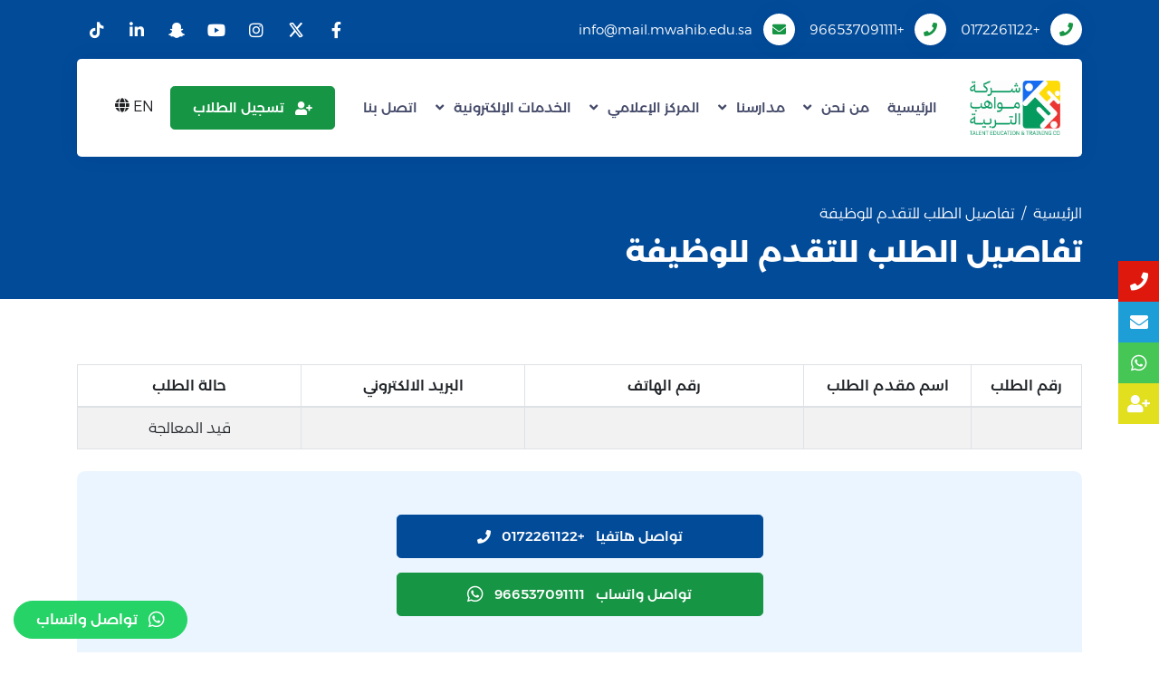

--- FILE ---
content_type: text/html; charset=UTF-8
request_url: https://mwahib.edu.sa/%D8%AA%D9%81%D8%A7%D8%B5%D9%8A%D9%84-%D8%A7%D9%84%D8%B7%D9%84%D8%A8-%D9%84%D9%84%D8%AA%D9%82%D8%AF%D9%85-%D9%84%D9%84%D9%88%D8%B8%D9%8A%D9%81%D8%A9/
body_size: 18050
content:
<!doctype html><html lang="ar" dir="rtl"><head><meta charset="utf-8"><meta name="viewport" content="width=device-width, initial-scale=1, shrink-to-fit=no"><link rel="shortcut icon" href="https://mwahib.edu.sa/wp-content/uploads/2022/08/Logo.png" /><meta name="description" content="شركة مواهب التربية للتعليم والتدريب هي مؤسسة تربوية تقدم خدمات تعليمية متنوعة ما بين التعليم الأهلي السعودي والنظام الأمريكي والنظام البريطاني والمسار المصري ورعاية الموهوبين"><meta name="keywords" content="الرسوم الدراسية
تسجيل طلاب الصف الأول
الصف الأول
الصف الأول الابتدائي
المدارس الأهلية
المركز الأول
#المركز_الأول
موهبه
كلاسيرا
#كلاسيرا
مسابقة
مسابقات
#تعليم
#شركة
مدارس أبها الأهلية
#مدارس_أبها
#مدارس_أبها_الأهلية
#مدارس_ابها_الأهليه
مدارس طلائع المستقبل العالمية
مدارس ابها الاهلية
طلائع المستقبل العالمية
مدارس طلائع المستقبل
#مدارس_طلائع_المستقبل
#العالمية
شركة مواهب التربية
دورات لطلاب الثانوي
مدارس طلائع المستقبل
مدارس اهليه ابها
نظام ig
مدارس مواهب الوطن الاهليه
مدرسة مواهب الوطن خميس مشيط
مدارس ابها العالمية
نظام السات
ما الفرق بين igcse و gcse
الفرق بين الدبلومة الأمريكية والثانوية العامة
المدارس الاهلية في خميس مشيط
مدارس خميس مشيط الأهلية
مدارس طلائع المستقبل العالمية
مدارس خميس مشيط الاهلية بنات
مدارس خميس مشيط الاهلية للبنات
مدارس عالمية في ابها
مواد الدبلومة الامريكية
التسجيل في المسار المصري
التعليم الإلكتروني
كلاسيرا موهبة
موهبة كلاسيرا
امجاد الجبر
وَبَشِّرِ الصَّابِرِينَ الذين إذا أصابتهم مصيبة قالوا إنا لِلَّهِ وَإِنَّا إليه راجعون
الذين اذا اصابتهم مصيبة
كلاسيرا موهبه
اعلان توظيف
المسار الوطني
مدرسة طلائع المستقبل
كلاسيرا
أمجاد الجبر
الانضباط
اليوم العالمي للسكري
كل عام وانتم بخير عيد الاضحى
نادي اطفال خميس مشيط
نظام ال ig
ما هو نظام ال ig
igcse ما هو 
موهبه كلاسيرا
تهنئة تكليف مدير
المنهج البريطاني igcse
مدارس اهليه خميس مشيط
ما هو نظام ig
طلائع المستقبل
مدارس مواهب الوطن الاهليه الصور
مدرسة المستقبل العالمية
نادي أطفال
نادي المواهب الصحي
نادي صيفي للاطفال في ابها
تعليم عسير 
مدارس أهلية
أبها
ابها
خميس مشيط
مدارس
مدارس خميس مشيط
sat
ig
igcse
النظام الأمريكي sat
الدبلومة الأمريكية
رباعية القيم
المنسك
تسجيل طلاب الصف الأول
شهادة تدريب
طلائع المستقبل
ابها الأهلية
أولمبياد
الأولمبياد الوطني"><title>تفاصيل الطلب للتقدم للوظيفة &#8211; شركة مواهب التربية للتعليم والتدريب</title><meta name='robots' content='max-image-preview:large' /><link rel="alternate" hreflang="ar" href="https://mwahib.edu.sa/%d8%aa%d9%81%d8%a7%d8%b5%d9%8a%d9%84-%d8%a7%d9%84%d8%b7%d9%84%d8%a8-%d9%84%d9%84%d8%aa%d9%82%d8%af%d9%85-%d9%84%d9%84%d9%88%d8%b8%d9%8a%d9%81%d8%a9/" /><link rel="alternate" hreflang="en" href="https://mwahib.edu.sa/en/application-details-to-apply-for-the-job/" /><link rel="alternate" hreflang="x-default" href="https://mwahib.edu.sa/%d8%aa%d9%81%d8%a7%d8%b5%d9%8a%d9%84-%d8%a7%d9%84%d8%b7%d9%84%d8%a8-%d9%84%d9%84%d8%aa%d9%82%d8%af%d9%85-%d9%84%d9%84%d9%88%d8%b8%d9%8a%d9%81%d8%a9/" />  <script defer src="[data-uri]"></script> <link rel="alternate" title="oEmbed (JSON)" type="application/json+oembed" href="https://mwahib.edu.sa/wp-json/oembed/1.0/embed?url=https%3A%2F%2Fmwahib.edu.sa%2F%25d8%25aa%25d9%2581%25d8%25a7%25d8%25b5%25d9%258a%25d9%2584-%25d8%25a7%25d9%2584%25d8%25b7%25d9%2584%25d8%25a8-%25d9%2584%25d9%2584%25d8%25aa%25d9%2582%25d8%25af%25d9%2585-%25d9%2584%25d9%2584%25d9%2588%25d8%25b8%25d9%258a%25d9%2581%25d8%25a9%2F" /><link rel="alternate" title="oEmbed (XML)" type="text/xml+oembed" href="https://mwahib.edu.sa/wp-json/oembed/1.0/embed?url=https%3A%2F%2Fmwahib.edu.sa%2F%25d8%25aa%25d9%2581%25d8%25a7%25d8%25b5%25d9%258a%25d9%2584-%25d8%25a7%25d9%2584%25d8%25b7%25d9%2584%25d8%25a8-%25d9%2584%25d9%2584%25d8%25aa%25d9%2582%25d8%25af%25d9%2585-%25d9%2584%25d9%2584%25d9%2588%25d8%25b8%25d9%258a%25d9%2581%25d8%25a9%2F&#038;format=xml" /><style id='wp-img-auto-sizes-contain-inline-css' type='text/css'>img:is([sizes=auto i],[sizes^="auto," i]){contain-intrinsic-size:3000px 1500px}
/*# sourceURL=wp-img-auto-sizes-contain-inline-css */</style><link rel='stylesheet' id='wprhe_style-css' href='https://mwahib.edu.sa/wprhe_qrcode_style.css?ver=6.9' type='text/css' media='all' /><link rel='stylesheet' id='dashicons-css' href='https://mwahib.edu.sa/wp-includes/css/dashicons.min.css?ver=6.9' type='text/css' media='all' /><link rel='stylesheet' id='menu-icons-extra-css' href='https://mwahib.edu.sa/wp-content/plugins/menu-icons/css/extra.min.css?ver=0.13.20' type='text/css' media='all' /><style id='wp-emoji-styles-inline-css' type='text/css'>img.wp-smiley, img.emoji {
		display: inline !important;
		border: none !important;
		box-shadow: none !important;
		height: 1em !important;
		width: 1em !important;
		margin: 0 0.07em !important;
		vertical-align: -0.1em !important;
		background: none !important;
		padding: 0 !important;
	}
/*# sourceURL=wp-emoji-styles-inline-css */</style><link rel='stylesheet' id='wp-block-library-rtl-css' href='https://mwahib.edu.sa/wp-includes/css/dist/block-library/style-rtl.min.css?ver=6.9' type='text/css' media='all' /><style id='classic-theme-styles-inline-css' type='text/css'>/*! This file is auto-generated */
.wp-block-button__link{color:#fff;background-color:#32373c;border-radius:9999px;box-shadow:none;text-decoration:none;padding:calc(.667em + 2px) calc(1.333em + 2px);font-size:1.125em}.wp-block-file__button{background:#32373c;color:#fff;text-decoration:none}
/*# sourceURL=/wp-includes/css/classic-themes.min.css */</style><style id='safe-svg-svg-icon-style-inline-css' type='text/css'>.safe-svg-cover{text-align:center}.safe-svg-cover .safe-svg-inside{display:inline-block;max-width:100%}.safe-svg-cover svg{fill:currentColor;height:100%;max-height:100%;max-width:100%;width:100%}

/*# sourceURL=https://mwahib.edu.sa/wp-content/plugins/safe-svg/dist/safe-svg-block-frontend.css */</style><style id='global-styles-inline-css' type='text/css'>:root{--wp--preset--aspect-ratio--square: 1;--wp--preset--aspect-ratio--4-3: 4/3;--wp--preset--aspect-ratio--3-4: 3/4;--wp--preset--aspect-ratio--3-2: 3/2;--wp--preset--aspect-ratio--2-3: 2/3;--wp--preset--aspect-ratio--16-9: 16/9;--wp--preset--aspect-ratio--9-16: 9/16;--wp--preset--color--black: #000000;--wp--preset--color--cyan-bluish-gray: #abb8c3;--wp--preset--color--white: #ffffff;--wp--preset--color--pale-pink: #f78da7;--wp--preset--color--vivid-red: #cf2e2e;--wp--preset--color--luminous-vivid-orange: #ff6900;--wp--preset--color--luminous-vivid-amber: #fcb900;--wp--preset--color--light-green-cyan: #7bdcb5;--wp--preset--color--vivid-green-cyan: #00d084;--wp--preset--color--pale-cyan-blue: #8ed1fc;--wp--preset--color--vivid-cyan-blue: #0693e3;--wp--preset--color--vivid-purple: #9b51e0;--wp--preset--gradient--vivid-cyan-blue-to-vivid-purple: linear-gradient(135deg,rgb(6,147,227) 0%,rgb(155,81,224) 100%);--wp--preset--gradient--light-green-cyan-to-vivid-green-cyan: linear-gradient(135deg,rgb(122,220,180) 0%,rgb(0,208,130) 100%);--wp--preset--gradient--luminous-vivid-amber-to-luminous-vivid-orange: linear-gradient(135deg,rgb(252,185,0) 0%,rgb(255,105,0) 100%);--wp--preset--gradient--luminous-vivid-orange-to-vivid-red: linear-gradient(135deg,rgb(255,105,0) 0%,rgb(207,46,46) 100%);--wp--preset--gradient--very-light-gray-to-cyan-bluish-gray: linear-gradient(135deg,rgb(238,238,238) 0%,rgb(169,184,195) 100%);--wp--preset--gradient--cool-to-warm-spectrum: linear-gradient(135deg,rgb(74,234,220) 0%,rgb(151,120,209) 20%,rgb(207,42,186) 40%,rgb(238,44,130) 60%,rgb(251,105,98) 80%,rgb(254,248,76) 100%);--wp--preset--gradient--blush-light-purple: linear-gradient(135deg,rgb(255,206,236) 0%,rgb(152,150,240) 100%);--wp--preset--gradient--blush-bordeaux: linear-gradient(135deg,rgb(254,205,165) 0%,rgb(254,45,45) 50%,rgb(107,0,62) 100%);--wp--preset--gradient--luminous-dusk: linear-gradient(135deg,rgb(255,203,112) 0%,rgb(199,81,192) 50%,rgb(65,88,208) 100%);--wp--preset--gradient--pale-ocean: linear-gradient(135deg,rgb(255,245,203) 0%,rgb(182,227,212) 50%,rgb(51,167,181) 100%);--wp--preset--gradient--electric-grass: linear-gradient(135deg,rgb(202,248,128) 0%,rgb(113,206,126) 100%);--wp--preset--gradient--midnight: linear-gradient(135deg,rgb(2,3,129) 0%,rgb(40,116,252) 100%);--wp--preset--font-size--small: 13px;--wp--preset--font-size--medium: 20px;--wp--preset--font-size--large: 36px;--wp--preset--font-size--x-large: 42px;--wp--preset--spacing--20: 0.44rem;--wp--preset--spacing--30: 0.67rem;--wp--preset--spacing--40: 1rem;--wp--preset--spacing--50: 1.5rem;--wp--preset--spacing--60: 2.25rem;--wp--preset--spacing--70: 3.38rem;--wp--preset--spacing--80: 5.06rem;--wp--preset--shadow--natural: 6px 6px 9px rgba(0, 0, 0, 0.2);--wp--preset--shadow--deep: 12px 12px 50px rgba(0, 0, 0, 0.4);--wp--preset--shadow--sharp: 6px 6px 0px rgba(0, 0, 0, 0.2);--wp--preset--shadow--outlined: 6px 6px 0px -3px rgb(255, 255, 255), 6px 6px rgb(0, 0, 0);--wp--preset--shadow--crisp: 6px 6px 0px rgb(0, 0, 0);}:where(.is-layout-flex){gap: 0.5em;}:where(.is-layout-grid){gap: 0.5em;}body .is-layout-flex{display: flex;}.is-layout-flex{flex-wrap: wrap;align-items: center;}.is-layout-flex > :is(*, div){margin: 0;}body .is-layout-grid{display: grid;}.is-layout-grid > :is(*, div){margin: 0;}:where(.wp-block-columns.is-layout-flex){gap: 2em;}:where(.wp-block-columns.is-layout-grid){gap: 2em;}:where(.wp-block-post-template.is-layout-flex){gap: 1.25em;}:where(.wp-block-post-template.is-layout-grid){gap: 1.25em;}.has-black-color{color: var(--wp--preset--color--black) !important;}.has-cyan-bluish-gray-color{color: var(--wp--preset--color--cyan-bluish-gray) !important;}.has-white-color{color: var(--wp--preset--color--white) !important;}.has-pale-pink-color{color: var(--wp--preset--color--pale-pink) !important;}.has-vivid-red-color{color: var(--wp--preset--color--vivid-red) !important;}.has-luminous-vivid-orange-color{color: var(--wp--preset--color--luminous-vivid-orange) !important;}.has-luminous-vivid-amber-color{color: var(--wp--preset--color--luminous-vivid-amber) !important;}.has-light-green-cyan-color{color: var(--wp--preset--color--light-green-cyan) !important;}.has-vivid-green-cyan-color{color: var(--wp--preset--color--vivid-green-cyan) !important;}.has-pale-cyan-blue-color{color: var(--wp--preset--color--pale-cyan-blue) !important;}.has-vivid-cyan-blue-color{color: var(--wp--preset--color--vivid-cyan-blue) !important;}.has-vivid-purple-color{color: var(--wp--preset--color--vivid-purple) !important;}.has-black-background-color{background-color: var(--wp--preset--color--black) !important;}.has-cyan-bluish-gray-background-color{background-color: var(--wp--preset--color--cyan-bluish-gray) !important;}.has-white-background-color{background-color: var(--wp--preset--color--white) !important;}.has-pale-pink-background-color{background-color: var(--wp--preset--color--pale-pink) !important;}.has-vivid-red-background-color{background-color: var(--wp--preset--color--vivid-red) !important;}.has-luminous-vivid-orange-background-color{background-color: var(--wp--preset--color--luminous-vivid-orange) !important;}.has-luminous-vivid-amber-background-color{background-color: var(--wp--preset--color--luminous-vivid-amber) !important;}.has-light-green-cyan-background-color{background-color: var(--wp--preset--color--light-green-cyan) !important;}.has-vivid-green-cyan-background-color{background-color: var(--wp--preset--color--vivid-green-cyan) !important;}.has-pale-cyan-blue-background-color{background-color: var(--wp--preset--color--pale-cyan-blue) !important;}.has-vivid-cyan-blue-background-color{background-color: var(--wp--preset--color--vivid-cyan-blue) !important;}.has-vivid-purple-background-color{background-color: var(--wp--preset--color--vivid-purple) !important;}.has-black-border-color{border-color: var(--wp--preset--color--black) !important;}.has-cyan-bluish-gray-border-color{border-color: var(--wp--preset--color--cyan-bluish-gray) !important;}.has-white-border-color{border-color: var(--wp--preset--color--white) !important;}.has-pale-pink-border-color{border-color: var(--wp--preset--color--pale-pink) !important;}.has-vivid-red-border-color{border-color: var(--wp--preset--color--vivid-red) !important;}.has-luminous-vivid-orange-border-color{border-color: var(--wp--preset--color--luminous-vivid-orange) !important;}.has-luminous-vivid-amber-border-color{border-color: var(--wp--preset--color--luminous-vivid-amber) !important;}.has-light-green-cyan-border-color{border-color: var(--wp--preset--color--light-green-cyan) !important;}.has-vivid-green-cyan-border-color{border-color: var(--wp--preset--color--vivid-green-cyan) !important;}.has-pale-cyan-blue-border-color{border-color: var(--wp--preset--color--pale-cyan-blue) !important;}.has-vivid-cyan-blue-border-color{border-color: var(--wp--preset--color--vivid-cyan-blue) !important;}.has-vivid-purple-border-color{border-color: var(--wp--preset--color--vivid-purple) !important;}.has-vivid-cyan-blue-to-vivid-purple-gradient-background{background: var(--wp--preset--gradient--vivid-cyan-blue-to-vivid-purple) !important;}.has-light-green-cyan-to-vivid-green-cyan-gradient-background{background: var(--wp--preset--gradient--light-green-cyan-to-vivid-green-cyan) !important;}.has-luminous-vivid-amber-to-luminous-vivid-orange-gradient-background{background: var(--wp--preset--gradient--luminous-vivid-amber-to-luminous-vivid-orange) !important;}.has-luminous-vivid-orange-to-vivid-red-gradient-background{background: var(--wp--preset--gradient--luminous-vivid-orange-to-vivid-red) !important;}.has-very-light-gray-to-cyan-bluish-gray-gradient-background{background: var(--wp--preset--gradient--very-light-gray-to-cyan-bluish-gray) !important;}.has-cool-to-warm-spectrum-gradient-background{background: var(--wp--preset--gradient--cool-to-warm-spectrum) !important;}.has-blush-light-purple-gradient-background{background: var(--wp--preset--gradient--blush-light-purple) !important;}.has-blush-bordeaux-gradient-background{background: var(--wp--preset--gradient--blush-bordeaux) !important;}.has-luminous-dusk-gradient-background{background: var(--wp--preset--gradient--luminous-dusk) !important;}.has-pale-ocean-gradient-background{background: var(--wp--preset--gradient--pale-ocean) !important;}.has-electric-grass-gradient-background{background: var(--wp--preset--gradient--electric-grass) !important;}.has-midnight-gradient-background{background: var(--wp--preset--gradient--midnight) !important;}.has-small-font-size{font-size: var(--wp--preset--font-size--small) !important;}.has-medium-font-size{font-size: var(--wp--preset--font-size--medium) !important;}.has-large-font-size{font-size: var(--wp--preset--font-size--large) !important;}.has-x-large-font-size{font-size: var(--wp--preset--font-size--x-large) !important;}
:where(.wp-block-post-template.is-layout-flex){gap: 1.25em;}:where(.wp-block-post-template.is-layout-grid){gap: 1.25em;}
:where(.wp-block-term-template.is-layout-flex){gap: 1.25em;}:where(.wp-block-term-template.is-layout-grid){gap: 1.25em;}
:where(.wp-block-columns.is-layout-flex){gap: 2em;}:where(.wp-block-columns.is-layout-grid){gap: 2em;}
:root :where(.wp-block-pullquote){font-size: 1.5em;line-height: 1.6;}
/*# sourceURL=global-styles-inline-css */</style><link rel='stylesheet' id='contact-form-7-css' href='https://mwahib.edu.sa/wp-content/cache/autoptimize/css/autoptimize_single_64ac31699f5326cb3c76122498b76f66.css?ver=6.1.4' type='text/css' media='all' /><link rel='stylesheet' id='contact-form-7-rtl-css' href='https://mwahib.edu.sa/wp-content/cache/autoptimize/css/autoptimize_single_3ae045c00f92fc31d3585fe7f975412d.css?ver=6.1.4' type='text/css' media='all' /><link rel='stylesheet' id='wpml-legacy-horizontal-list-0-css' href='https://mwahib.edu.sa/wp-content/plugins/sitepress-multilingual-cms/templates/language-switchers/legacy-list-horizontal/style.min.css?ver=1' type='text/css' media='all' /><link rel='stylesheet' id='wpml-menu-item-0-css' href='https://mwahib.edu.sa/wp-content/plugins/sitepress-multilingual-cms/templates/language-switchers/menu-item/style.min.css?ver=1' type='text/css' media='all' /><link rel='stylesheet' id='Elnoor_styleedit-css' href='https://mwahib.edu.sa/wp-content/cache/autoptimize/css/autoptimize_single_5592944ad6bee62b3872813890ea6582.css?ver=1' type='text/css' media='all' /><link rel='stylesheet' id='dflip-style-css' href='https://mwahib.edu.sa/wp-content/plugins/3d-flipbook-dflip-lite/assets/css/dflip.min.css?ver=2.4.20' type='text/css' media='all' /><link rel='stylesheet' id='newsletter-css' href='https://mwahib.edu.sa/wp-content/cache/autoptimize/css/autoptimize_single_689d862214578091f93eb574dd07c438.css?ver=9.1.0' type='text/css' media='all' /> <script type="text/javascript" src="https://mwahib.edu.sa/wp-includes/js/jquery/jquery.min.js?ver=3.7.1" id="jquery-core-js"></script> <script defer type="text/javascript" src="https://mwahib.edu.sa/wp-includes/js/jquery/jquery-migrate.min.js?ver=3.4.1" id="jquery-migrate-js"></script> <script defer type="text/javascript" src="https://mwahib.edu.sa/wp-content/themes/elnooronline-mwahib/assets/js/three.min.js?ver=1" id="Elnoor_three-js"></script> <script defer type="text/javascript" src="https://mwahib.edu.sa/wp-content/themes/elnooronline-mwahib/assets/js/panolens.min.js?ver=1" id="Elnoor_panolens-js"></script> <link rel="https://api.w.org/" href="https://mwahib.edu.sa/wp-json/" /><link rel="alternate" title="JSON" type="application/json" href="https://mwahib.edu.sa/wp-json/wp/v2/pages/12238" /><link rel="EditURI" type="application/rsd+xml" title="RSD" href="https://mwahib.edu.sa/xmlrpc.php?rsd" /><meta name="generator" content="WordPress 6.9" /><link rel="canonical" href="https://mwahib.edu.sa/%d8%aa%d9%81%d8%a7%d8%b5%d9%8a%d9%84-%d8%a7%d9%84%d8%b7%d9%84%d8%a8-%d9%84%d9%84%d8%aa%d9%82%d8%af%d9%85-%d9%84%d9%84%d9%88%d8%b8%d9%8a%d9%81%d8%a9/" /><link rel='shortlink' href='https://mwahib.edu.sa/?p=12238' /><meta name="generator" content="WPML ver:4.8.6 stt:5,1;" />  <script defer src="[data-uri]"></script> <noscript> <img src="https://www.facebook.com/tr?id=239555914174427&ev=PageView&noscript=1"
height="1" width="1" style="display:none" /> </noscript>  <script defer src="[data-uri]"></script> 
 <script defer src="[data-uri]"></script> 
 <script defer src="[data-uri]"></script> <meta name="generator" content="Elementor 3.34.1; features: additional_custom_breakpoints; settings: css_print_method-external, google_font-enabled, font_display-auto"><style>.e-con.e-parent:nth-of-type(n+4):not(.e-lazyloaded):not(.e-no-lazyload),
				.e-con.e-parent:nth-of-type(n+4):not(.e-lazyloaded):not(.e-no-lazyload) * {
					background-image: none !important;
				}
				@media screen and (max-height: 1024px) {
					.e-con.e-parent:nth-of-type(n+3):not(.e-lazyloaded):not(.e-no-lazyload),
					.e-con.e-parent:nth-of-type(n+3):not(.e-lazyloaded):not(.e-no-lazyload) * {
						background-image: none !important;
					}
				}
				@media screen and (max-height: 640px) {
					.e-con.e-parent:nth-of-type(n+2):not(.e-lazyloaded):not(.e-no-lazyload),
					.e-con.e-parent:nth-of-type(n+2):not(.e-lazyloaded):not(.e-no-lazyload) * {
						background-image: none !important;
					}
				}</style><style type="text/css" id="wp-custom-css">.headerbg .navbar .navbar-nav .nav-item .nav-link{
	font-size:15px;
}

.wpml-ls-link:before{
	content: "\f0ac";
	font-family: "fa5_f";
    font-weight: 900;
}

.sharesocial li  svg{
    width: 40px;
    height: 40px;
    line-height: 40px;
    text-align: center;
    border-radius: 50%;
    margin: 0;
	padding:10px;
}

.sharesocial li  svg path{
	fill:white !important;
}
.sharesocial li  svg path{
}
.sharesocial.bg-colored [class^="tw"], .sharesocial [class^="tw"]:hover, .colorsocial.tw {

    color: #fff;
    background-color: #1da1f2;
    border-color: #1da1f2;
}
.color-primary li svg path{
	fill:#169544 !important ;
}
.sharesocial.bg-colored [class^="sn"], .sharesocial [class^="sn"]:hover, .colorsocial.sn{
	color:white !important;
}
img.img-lg-h60.img-h50{
	width:100%;
}</style></head><body data-rsssl=1><div class="loaderlodging position-fixed w-100 bg-primary d-flex align-items-center justify-content-center overflow-hidden"><div><div class="lds-grid"><div></div><div></div><div></div><div></div><div></div><div></div><div></div><div></div><div></div></div></div></div><header><div class="headerbox position-relative"><div class="headertop d-none d-lg-block py-24"><div class="container"><div class="d-flex align-items-center justify-content-between"><div class="d-flex align-items-center"> <a class="d-flex align-items-center font-15 mr-3" href="tel:+0172261122"><div class="img-h35 boxshadow rounded-circle text-center text-primary mr-24 bg-white" style="line-height:35px"> <i class="fa fa-phone"></i></div> +0172261122 </a> <a class="d-flex align-items-center font-15 mr-3" href="tel:+966537091111"><div class="img-h35 boxshadow rounded-circle text-center text-primary mr-24 bg-white" style="line-height:35px"> <i class="fa fa-phone"></i></div> +966537091111 </a> <a class="d-flex align-items-center font-15" href="mailto:info@mail.mwahib.edu.sa"><div class="img-h35 boxshadow rounded-circle text-center text-primary mr-24 bg-white" style="line-height:35px"> <i class="fa fa-envelope"></i></div> info@mail.mwahib.edu.sa </a></div><ul class="sharesocial color-dark2"><li><a href="https://www.facebook.com/mwahibeduc/" class="fb fab fa-facebook-f"></a></li><li><a href="https://twitter.com/mwahibeduc" ><svg class="tw " xmlns="http://www.w3.org/2000/svg" viewBox="0 0 512 512"><path d="M389.2 48h70.6L305.6 224.2 487 464H345L233.7 318.6 106.5 464H35.8L200.7 275.5 26.8 48H172.4L272.9 180.9 389.2 48zM364.4 421.8h39.1L151.1 88h-42L364.4 421.8z"/></svg></a></li><li><a href="https://www.instagram.com/mwahibeduc" class="in fab fa-instagram"></a></li><li><a href="https://www.youtube.com/@mwahibeduc" class="yt fab fa-youtube"></a></li><li><a href="https://www.snapchat.com/add/mwahibeduc" class="sn fab fa-snapchat-ghost"></a></li><li><a href="https://www.linkedin.com/company/mwahibeduc/" class="li fab fa-linkedin-in"></a></li><li><a href="https://www.tiktok.com/@mwahibeduc" class="tik fab fab fa-tiktok"></a></li></ul></div></div></div><div class="headerbg pt-4 pt-lg-0"><div class="container"><div class="headerbg__content bg-white p-4 boxshadow rounded"><nav class="navbar styledropdown navbar-expand-xl p-0"> <a class="navbar-brand p-0" href="https://mwahib.edu.sa"> <img class="img-lg-h60 img-h50" src="https://mwahib.edu.sa/wp-content/uploads/2022/10/Logo_11zon-scaled.jpg" alt=""> </a> <button class="navbar-toggler collapsed" type="button" data-toggle="collapse" data-target="#listmobile" aria-controls="listmobile" aria-expanded="false" aria-label="Toggle navigation"> <i class="fa fa-bars"></i> </button><div class="collapse navbar-collapse" id="listmobile"><div class="d-block d-xl-none"> <button class="navbar-toggler collapsed" type="button" data-toggle="collapse" data-target="#listmobile" aria-controls="listmobile" aria-expanded="false" aria-label="Toggle navigation"> <i class="fa fa-times font-34"></i> </button></div><ul class="navbar-nav styledropdown fulldrowdown"><li class="nav-item"> <a class="nav-link" href="https://mwahib.edu.sa/">الرئيسية</a></li><li class="nav-item dropdown"> <a class="nav-link dropdown-toggle" id="navbarDropdown" data-toggle="dropdown" href="">من نحن</a><div class="dropdown-menu rounded p-0" aria-labelledby="navbarDropdown"><div class="row no-gutters"><div class="col-md-4 bg-secondary rounded-left  p-3 p-md-4"><ul class="dropdown-list list-unstyled p-0"><li> <a href="https://mwahib.edu.sa/%d9%85%d9%86-%d9%86%d8%ad%d9%86/">من نحن</a></li><li> <a href="https://mwahib.edu.sa/%d8%a7%d9%84%d9%87%d9%8a%d9%83%d9%84-%d8%a7%d9%84%d8%a5%d8%af%d8%a7%d8%b1%d9%8a/">الهيكل الإداري</a></li><li> <a href="https://mwahib.edu.sa/%d8%a3%d8%b9%d8%b6%d8%a7%d8%a1-%d9%85%d8%ac%d9%84%d8%b3-%d8%a7%d9%84%d8%a5%d8%af%d8%a7%d8%b1%d8%a9/">المجلس التنفيذي</a></li><li> <a href="https://mwahib.edu.sa/%d9%83%d9%84%d9%85%d8%a9-%d8%b1%d8%a6%d9%8a%d8%b3-%d8%a7%d9%84%d9%85%d8%ac%d9%84%d8%b3-%d8%a7%d9%84%d8%aa%d9%86%d9%81%d9%8a%d8%b0%d9%8a/">كلمة رئيس المجلس التنفيذي</a></li><li> <a href="https://mwahib.edu.sa/%d9%83%d9%84%d9%85%d8%a9-%d9%85%d8%af%d9%8a%d8%b1-%d8%b9%d8%a7%d9%85-%d8%a7%d9%84%d8%b4%d8%b1%d9%83%d8%a9/">كلمة مدير عام الشركة</a></li></ul></div><div class="col-md-8  p-3 p-md-4"><div class="row no-gutters align-items-center"><div class="col-lg-7 text-center text-white"><div class="pr-4"><p class="font-18 mb-4"><p><strong>‘‘ </strong>تستمد مدارس شركة مواهب التربية للتعليم والتدريب فلسفتها التربوية والتعليمية من الأسس التي قامت عليها سياسة التعليم في المملكة العربية السعودية وتنطلق في بناء برامجها من رؤيتها نحو الريادة في التعليم وذلك بالتركيز على المتعلم وتلبية احتياجاته بوصفه محور العملية التعليمية من خلال بيئة تعليمية جاذبة ومحفزة على التعلم وأنشطة وبرامج متنوعة وفاعلة مستخدمين في ذلك أحدث التقنيات والوسائل التكنولوجية. <em><strong>&#8220;</strong></em></p><p>مدير عام الشركة</p><p>محمد بن علي الزهراني</p></p></div></div><div class="col-lg-5"> <img class="w-100 objectfit-cover d-block mx-auto img-h300" src="https://mwahib.edu.sa/wp-content/uploads/2023/05/002.jpg" alt=""></div></div></div></div></div></li><li class="nav-item dropdown"> <a class="nav-link dropdown-toggle" id="navbarDropdown" data-toggle="dropdown" href="">مدارسنا</a><div class="dropdown-menu rounded p-0" aria-labelledby="navbarDropdown"><div class="row no-gutters"><div class="col-md-6 bg-secondary rounded-left  p-3 p-md-4"><p class="font-18 font-lg-20 font-w500 mb-3 text-white"> التعليم الأهلي</p><ul class="dropdown-list list-unstyled p-0"><li> <a href="https://mwahib.edu.sa/school/%d9%85%d8%af%d8%a7%d8%b1%d8%b3-%d8%a3%d8%a8%d9%87%d8%a7-%d8%a7%d9%84%d8%a3%d9%87%d9%84%d9%8a%d8%a9/">مدارس أبها الأهلية - بنين</a></li><li> <a href="https://mwahib.edu.sa/school/%d9%85%d8%af%d8%a7%d8%b1%d8%b3-%d8%a3%d8%a8%d9%87%d8%a7-%d8%a7%d9%84%d8%a3%d9%87%d9%84%d9%8a%d8%a9/">مدارس أبها الأهلية - بنات</a></li></ul></div><div class="col-md-6  p-3 p-md-4"><p class="font-18 font-lg-20 font-w500 mb-3 text-white"> التعليم الأجنبي</p><ul class="dropdown-list list-unstyled p-0"><li> <a href="https://mwahib.edu.sa/school/fvis-abha/">مدارس طلائع المستقبل العالمية - أبها - أمريكي</a></li><li> <a href="https://mwahib.edu.sa/school/fvis-khamis/">مدارس طلائع المستقبل العالمية - خميس مشيط - بريطاني</a></li><li> <a href="https://mwahib.edu.sa/school/fvis-egy/">مدارس طلائع المستقبل العالمية - خميس مشيط - مصري</a></li></ul></div></div></div></li><li class="nav-item dropdown"> <a class="nav-link dropdown-toggle" id="navbarDropdown" data-toggle="dropdown" href="">المركز الإعلامي</a><div class="dropdown-menu rounded p-0" aria-labelledby="navbarDropdown"><div class="row no-gutters"><div class="col-md-4 bg-secondary rounded-left p-3 p-md-4"><p class="font-18 font-lg-20 font-w500 mb-3 text-white"> المركز الإعلامي</p><ul class="dropdown-list list-unstyled p-0"><li> <a href="https://mwahib.edu.sa/%d8%a7%d9%84%d9%85%d9%82%d8%a7%d9%84%d8%a7%d8%aa/">الأخبار</a></li><li> <a href="https://mwahib.edu.sa/doc/%D8%A7%D9%84%D9%83%D8%AA%D9%8A%D8%A8-%D8%A7%D9%84%D8%AA%D8%B9%D8%B1%D9%8A%D9%81%D9%8A/">الكتيب التعريفي</a></li><li> <a href="https://mwahib.edu.sa/doc/%d8%a5%d8%b5%d8%af%d8%a7%d8%b1%d8%a7%d8%aa%d9%86%d8%a7/">اصداراتنا</a></li></ul></div><div class="col-md-4  p-3 p-md-4"><p class="font-18 font-lg-20 font-w500 mb-3 text-white"> الوسائط</p><ul class="dropdown-list list-unstyled p-0"><li> <a href="https://mwahib.edu.sa/photo/">الصور</a></li><li> <a href="https://mwahib.edu.sa/%d8%a7%d9%84%d9%81%d9%8a%d8%af%d9%8a%d9%88%d9%87%d8%a7%d8%aa/">الفيديوهات</a></li><li> <a href="https://mwahib.edu.sa/%d8%ac%d9%88%d9%84%d8%a7%d8%aa/">الجولات الإفتراضية</a></li></ul></div><div class="col-md-4 img-h320 bg-background bg-size-cover bg-position-centercenter d-none d-md-block" style="background-image: url('https://mwahib.edu.sa/wp-content/uploads/2025/08/close-up-sound-engineer-studio-with-equipment.webp')"></div></div></div></li><li class="nav-item dropdown"> <a class="nav-link dropdown-toggle" id="navbarDropdown" data-toggle="dropdown" href="">الخدمات الإلكترونية</a><div class="dropdown-menu rounded p-0" aria-labelledby="navbarDropdown"><div class="row no-gutters"><div class="col-md-4 bg-secondary rounded-left p-3 p-md-4"><p class="font-18 font-lg-20 font-w500 mb-3 text-white"> خدمات الطلاب وأولياء الأمور</p><ul class="dropdown-list list-unstyled p-0"><li> <a href="https://mwahib.edu.sa/student_form/">تسجيل طالب</a></li><li> <a data-toggle="modal" data-target="#modalstudent" href="#modalstudent">متابعة طلب تسجيل</a></li><li> <a href="https://mwahib.edu.sa/%d9%83%d9%84%d8%a7%d8%b3%d9%8a%d8%b1%d8%a7/">بوابة التعلم الإلكتروني</a></li><li> <a href="https://mwahib.edu.sa/%d8%b7%d8%b1%d9%82-%d8%a7%d9%84%d8%af%d9%81%d8%b9/">الدفع الإلكتروني</a></li></ul></div><div class="col-md-4  p-3 p-md-4"><p class="font-18 font-lg-20 font-w500 mb-3 text-white"> خدمات الموظفين</p><ul class="dropdown-list list-unstyled p-0"><li> <a href="https://mwahib.edu.sa/job-form/">التوظيف</a></li><li> <a data-toggle="modal" data-target="#modaljoborder" href="#modaljoborder">متابعة طلب توظيف</a></li><li> <a data-toggle="modal" data-target="#modalexperiencecertif" href="#modalexperiencecertif">اصدار مشهد</a></li><li> <a data-toggle="modal" data-target="#modalcoursecertif" href="#modalcoursecertif">اصدار شهادة تدريب</a></li></ul></div><div class="col-md-4 img-h320 bg-background bg-size-cover bg-position-centercenter d-none d-md-block" style="background-image: url('https://mwahib.edu.sa/wp-content/uploads/2025/08/standard-quality-control-concept-m.webp')"></div></div></div></li><li class="nav-item"> <a class="nav-link" href="https://mwahib.edu.sa/%d8%a7%d8%aa%d8%b5%d9%84-%d8%a8%d9%86%d8%a7/">اتصل بنا</a></li></ul><ul class="navbar-nav ml-xl-auto nohover"><li class="nav-item m-0"> <a class="btn btn-primary rounded px-4 d-flex justify-content-center align-items-center btn-lg" href="https://mwahib.edu.sa/student_form/"> <i class="fas fa-user-plus mr-24"></i> تسجيل الطلاب </a></li><li class="nav-item m-0"><div class="wpml-ls-statics-shortcode_actions wpml-ls wpml-ls-rtl wpml-ls-legacy-list-horizontal"><ul role="menu"><li class="wpml-ls-slot-shortcode_actions wpml-ls-item wpml-ls-item-en wpml-ls-first-item wpml-ls-last-item wpml-ls-item-legacy-list-horizontal" role="none"> <a href="https://mwahib.edu.sa/en/application-details-to-apply-for-the-job/" class="wpml-ls-link" role="menuitem"  aria-label="التبديل إلى EN" title="التبديل إلى EN" > <span class="wpml-ls-native" lang="en">EN</span></a></li></ul></div></li></ul></div></nav></div></div></div></div></header><div class="modal fade" id="modalcoursecertif" tabindex="-1" role="dialog" aria-labelledby="exampleModalLabel" aria-hidden="true"><div class="modal-dialog modal-dialog-centered" role="document"><div class="modal-content rounded-lg"><div class="modal-body p-4"><form action="https://mwahib.edu.sa/%d8%a8%d8%ad%d8%ab-%d8%b9%d9%86-%d8%b4%d9%87%d8%a7%d8%af%d8%a9-%d8%aa%d8%af%d8%b1%d9%8a%d8%a8/" method="get"><div class="row row-p4 row-col mt-3"><div class="col-lg-12"> <input required name="personl_id" type="text" class="form-control form-control-lg" placeholder="رقم الهوية"></div><div class="col-lg-12"> <label class="d-block m-0"><p class="font-16 mb-2">اختر البرنامج</p> <select required name="prog_name" class="custom-select custom-select-lg"><option value="57303">برنامج الإداريين الجدد 1446</option><option value="57100">تأهيل المعلمين/ات الجدد 1446 هـ</option><option value="48965">الاختبارات الدولية وعلاقتها بالفهم القرائي</option><option value="48517">تأهيل المعلمين/ات الجدد 1445 هـ</option><option value="34122">سلطة الإنجاز</option><option value="34118">مهارات التعامل مع اختبار القدرات (القسم اللفظي) &#8211; بنين</option> </select> </label></div><div class="col-sm-6"> <input name="search_cert" class="btn btn-primary btn-lg btn-block" type="submit" value="ابحث الآن"></div><div class="col-sm-6"> <button type="button" class="btn btn-secondary btn-lg btn-block" data-dismiss="modal">اغلاق</button></div></div></form></div></div></div></div><div class="modal fade" id="modalexperiencecertif" tabindex="-1" role="dialog" aria-labelledby="exampleModalLabel" aria-hidden="true"><div class="modal-dialog modal-dialog-centered" role="document"><div class="modal-content rounded-lg"><div class="modal-body p-4"><form action="https://mwahib.edu.sa/%d8%a8%d8%ad%d8%ab-%d8%b4%d9%87%d8%a7%d8%af%d8%a9-%d8%aa%d9%88%d8%b8%d9%8a%d9%81/" method="get"><div class="row row-p4 row-col mt-3"><div class="col-lg-12"> <input required name="personl_id" type="text" class="form-control form-control-lg" placeholder="رقم الهوية"></div><div class="col-sm-6"> <input name="search_cert" class="btn btn-primary btn-lg btn-block" type="submit" value="ابحث الآن"></div><div class="col-sm-6"> <button type="button" class="btn btn-secondary btn-lg btn-block" data-dismiss="modal">اغلاق</button></div></div></form></div></div></div></div><div class="modal fade" id="modaljoborder" tabindex="-1" role="dialog" aria-labelledby="exampleModalLabel" aria-hidden="true"><div class="modal-dialog modal-sm modal-dialog-centered" role="document"><div class="modal-content rounded-lg"><div class="modal-body p-4"><form action="" method="post"><div class="row row-p4 row-col mt-3"><div class="col-lg-12"> <input required name="ordernum" type="text" class="form-control" placeholder="رقم الطلب"></div><div class="col-sm-6"> <input name="continue_order" class="btn btn-primary btn-block" type="submit" value="متابعة الطلب"></div><div class="col-sm-6"> <button type="button" class="btn btn-secondary btn-block" data-dismiss="modal">اغلاق</button></div></div></form></div></div></div></div><div class="modal fade" id="modalstudent" tabindex="-1" role="dialog" aria-labelledby="exampleModalLabel" aria-hidden="true"><div class="modal-dialog modal-sm modal-dialog-centered" role="document"><div class="modal-content rounded-lg"><div class="modal-body p-4"><form action="" method="post"><div class="row row-p4 row-col mt-3"><div class="col-lg-12"> <input required name="ordernum" type="text" class="form-control" placeholder="رقم الطلب"></div><div class="col-sm-6"> <input name="continue_student" class="btn btn-primary btn-block" type="submit" value="متابعة الطلب"></div><div class="col-sm-6"> <button type="button" class="btn btn-secondary btn-block" data-dismiss="modal">اغلاق</button></div></div></form></div></div></div></div><div class="sliderhomebox sliderhomebox__pages position-relative"><div class="sliderhomebox_box text-white text-white d-flex align-items-center"><div class="container"><div class="row align-items-center justify-content-between"><div class="col-lg-6"><ol class="breadcrumb bg-transparent p-0 mb-2"><li class="breadcrumb-item"><a href="https://mwahib.edu.sa">الرئيسية</a></li><li class="breadcrumb-item active" aria-current="page">تفاصيل الطلب للتقدم للوظيفة</li></ol><h2 class="font-22 font-md-28 font-lg-32 mb-0 line-14"> تفاصيل الطلب للتقدم للوظيفة</h2></div></div></div></div></div><div class="bg-white py-4 py-md-5 py-lg-6"><div class="container"><div class="table-responsive table-responsive-lg"><table class="customtable100 table table-bordered table-striped mb-4"><thead><tr><th>رقم الطلب</th><th>اسم مقدم الطلب</th><th>رقم الهاتف</th><th>البريد الالكتروني</th><th>حالة الطلب</th></tr></thead><tbody><tr><td></td><td></td><td><a href="tel:"></a></td><td><a href="mailto:"></a></td><td>قيد المعالجة</td></tr></tbody></table></div><div class="bg-light p-4 p-lg-5 rounded-lg"><div class="row justify-content-center"><div class="col-lg-5"><div class="row row-p8 row-col"><div class="col-md"> <a class="btn btn-secondary btn-block btn-lg d-flex align-items-center justify-content-center" href="tel:+0172261122"> تواصل هاتفيا <span class="ml-24">+0172261122</span> <i class="fa fa-phone ml-24"></i> </a></div><div class="col-md"> <a class="btn btn-primary btn-block btn-lg d-flex align-items-center justify-content-center" href="https://api.whatsapp.com/send?phone=966537091111"> تواصل واتساب <span class="ml-24">966537091111</span> <i class="fab fa-whatsapp font-20 ml-24"></i> </a></div></div></div></div></div></div></div></aside><footer><div class="buttonsfixed d-none d-md-block position-fixed"> <a class="d-flex align-items-center text-white font-16 overflow-hidden" style="background-color: #df180d;" href="tel:+0172261122"> <span class="flex-fill p-3">اتصل بنا</span> <i class="fas fa-phone"></i> </a> <a class="d-flex align-items-center text-white font-16 overflow-hidden" style="background-color: #1d9ed7;" href="mailto:info@mail.mwahib.edu.sa"> <span class="flex-fill p-3">البريد الالكتروني</span> <i class="fas fa-envelope"></i> </a> <a class="d-flex align-items-center text-white font-16 overflow-hidden" style="background-color: #45c655;" href="https://api.whatsapp.com/send?phone=966537091111"> <span class="flex-fill p-3">الواتس اب</span> <i class="fab fa-whatsapp"></i> </a> <a class="d-flex align-items-center text-white font-16 overflow-hidden" style="background-color: #e2df1f;" href="https://mwahib.edu.sa/student_form/"> <span class="flex-fill p-3">تسجيل طالب</span> <i class="fas fa-user-plus"></i> </a></div><div class="buttonwhatsapp position-fixed"> <a class="btn rounded-pill px-4 colorsocial wh d-inline-flex align-items-center" href="https://api.whatsapp.com/send?phone=966537091111"> <i class="fab fa-whatsapp font-20 mr-24"></i> تواصل واتساب </a></div><div class="footerbg bg-background bg-size-cover bg-position-centercenter bg-colored primary bg-op90 text-white pt-4 pb-5 pt-md-5" style="background-image: url(https://mwahib.edu.sa/wp-content/uploads/2025/08/IMG_5239.webp);"><div class="container"><div class="row align-items-center2"><div class="col-lg-4 mb-4 mb-lg-0"><p class="font-16 mb-4"> مؤسسة تربوية تقدم خدمات تعليمية متنوعة ما بين التعليم الأهلي السعودي والدبلومة الأمريكية والمنهج البريطاني والمسار المصري</p> <a href="https://goo.gl/maps/3VpEEfgQLD3VzxfJ8" class="font-17 line-15 mb-24 d-flex"> <i class="fa fa-map-marker-alt mt-2 mr-24 text-secondary"></i> <span> حي المنسك - أبها - عسير <i class="fa fa-external-link-alt mr-24 text-secondary ml-24 d-inline-block"></i> </span> </a> <a class="font-17 line-15 mb-24 d-flex align-items-center" href="tel:+0172261122"> <i class="fa fa-phone mr-24 text-secondary"></i> +0172261122 </a> <a class="font-17 line-15 mb-24 d-flex align-items-center" href="tel:+966537091111"> <i class="fa fa-phone mr-24 text-secondary"></i> +966537091111 </a> <a class="font-17 line-15 mb-24 d-flex align-items-center" href="mailto:info@mail.mwahib.edu.sa"> <i class="fa fa-envelope mr-24 text-secondary"></i> info@mail.mwahib.edu.sa </a> <a href="https://mwahib.edu.sa/%d8%b7%d8%b1%d9%82-%d8%a7%d9%84%d8%af%d9%81%d8%b9/"> <img class="img-fluid img-h80" src="https://mwahib.edu.sa/wp-content/uploads/2022/09/طرق-الدفع-1.png" alt=""> </a></div><div class="col-lg-5 mb-4 mb-lg-0"><h2 class="font-18 font-lg-20 font-w500 text-secondary mb-3">روابط مهمة</h2><ul id="menu-%d8%a7%d9%84%d9%81%d9%88%d8%aa%d8%b1" class="footerbg__links d-flex flex-wrap justify-content-between"><li itemscope="itemscope" itemtype="https://www.schema.org/SiteNavigationElement" id="menu-item-12562" class="menu-item menu-item-type-post_type menu-item-object-page menu-item-home menu-item-12562 nav-item"><a title="الرئيسية" href="https://mwahib.edu.sa/" class="nav-link">الرئيسية</a></li><li itemscope="itemscope" itemtype="https://www.schema.org/SiteNavigationElement" id="menu-item-12566" class="menu-item menu-item-type-post_type menu-item-object-page menu-item-12566 nav-item"><a title="من نحن" href="https://mwahib.edu.sa/%d9%85%d9%86-%d9%86%d8%ad%d9%86/" class="nav-link">من نحن</a></li><li itemscope="itemscope" itemtype="https://www.schema.org/SiteNavigationElement" id="menu-item-12563" class="menu-item menu-item-type-post_type menu-item-object-page menu-item-12563 nav-item"><a title="مدارسنا" href="https://mwahib.edu.sa/%d8%a7%d9%84%d9%85%d8%af%d8%a7%d8%b1%d8%b3/" class="nav-link">مدارسنا</a></li><li itemscope="itemscope" itemtype="https://www.schema.org/SiteNavigationElement" id="menu-item-15545" class="menu-item menu-item-type-post_type menu-item-object-page menu-item-15545 nav-item"><a title="أخبارنا" href="https://mwahib.edu.sa/%d8%a7%d9%84%d9%85%d9%82%d8%a7%d9%84%d8%a7%d8%aa/" class="nav-link">أخبارنا</a></li><li itemscope="itemscope" itemtype="https://www.schema.org/SiteNavigationElement" id="menu-item-16877" class="menu-item menu-item-type-post_type menu-item-object-page menu-item-16877 nav-item"><a title="الصور" href="https://mwahib.edu.sa/photo/" class="nav-link">الصور</a></li><li itemscope="itemscope" itemtype="https://www.schema.org/SiteNavigationElement" id="menu-item-16878" class="menu-item menu-item-type-post_type menu-item-object-page menu-item-16878 nav-item"><a title="الفيديوهات" href="https://mwahib.edu.sa/%d8%a7%d9%84%d9%81%d9%8a%d8%af%d9%8a%d9%88%d9%87%d8%a7%d8%aa/" class="nav-link">الفيديوهات</a></li><li itemscope="itemscope" itemtype="https://www.schema.org/SiteNavigationElement" id="menu-item-15546" class="menu-item menu-item-type-post_type menu-item-object-page menu-item-15546 nav-item"><a title="إصداراتنا" href="https://mwahib.edu.sa/%d8%a7%d9%84%d9%85%d8%b3%d8%aa%d9%86%d8%af%d8%a7%d8%aa/" class="nav-link">إصداراتنا</a></li><li itemscope="itemscope" itemtype="https://www.schema.org/SiteNavigationElement" id="menu-item-16876" class="menu-item menu-item-type-post_type menu-item-object-page menu-item-16876 nav-item"><a title="الجولات الإفتراضية" href="https://mwahib.edu.sa/%d8%ac%d9%88%d9%84%d8%a7%d8%aa/" class="nav-link">الجولات الإفتراضية</a></li><li itemscope="itemscope" itemtype="https://www.schema.org/SiteNavigationElement" id="menu-item-57811" class="menu-item menu-item-type-post_type menu-item-object-page menu-item-57811 nav-item"><a title="تسجيل الطلاب" href="https://mwahib.edu.sa/student_form/" class="nav-link">تسجيل الطلاب</a></li><li itemscope="itemscope" itemtype="https://www.schema.org/SiteNavigationElement" id="menu-item-16874" class="menu-item menu-item-type-post_type menu-item-object-page menu-item-16874 nav-item"><a title="الدبلومة الأمريكية" href="https://mwahib.edu.sa/%d8%a7%d9%84%d8%af%d8%a8%d9%84%d9%88%d9%85%d8%a9-%d8%a7%d9%84%d8%a3%d9%85%d8%b1%d9%8a%d9%83%d9%8a%d8%a9/" class="nav-link">الدبلومة الأمريكية</a></li><li itemscope="itemscope" itemtype="https://www.schema.org/SiteNavigationElement" id="menu-item-16875" class="menu-item menu-item-type-post_type menu-item-object-page menu-item-16875 nav-item"><a title="النظام البريطاني" href="https://mwahib.edu.sa/igcse-centre/" class="nav-link">النظام البريطاني</a></li><li itemscope="itemscope" itemtype="https://www.schema.org/SiteNavigationElement" id="menu-item-12568" class="menu-item menu-item-type-post_type menu-item-object-page menu-item-12568 nav-item"><a title="اتصل بنا" href="https://mwahib.edu.sa/%d8%a7%d8%aa%d8%b5%d9%84-%d8%a8%d9%86%d8%a7/" class="nav-link">اتصل بنا</a></li><li itemscope="itemscope" itemtype="https://www.schema.org/SiteNavigationElement" id="menu-item-12565" class="menu-item menu-item-type-post_type menu-item-object-page menu-item-12565 nav-item"><a title="طرق الدفع" href="https://mwahib.edu.sa/%d8%b7%d8%b1%d9%82-%d8%a7%d9%84%d8%af%d9%81%d8%b9/" class="nav-link">طرق الدفع</a></li><li itemscope="itemscope" itemtype="https://www.schema.org/SiteNavigationElement" id="menu-item-49421" class="menu-item menu-item-type-custom menu-item-object-custom menu-item-49421 nav-item"><a title="عروض الشركاء" href="https://mwahib.edu.sa/category/%d8%b9%d8%b1%d9%88%d8%b6-%d8%a7%d9%84%d8%b4%d8%b1%d9%83%d8%a7%d8%a1/" class="nav-link">عروض الشركاء</a></li><li itemscope="itemscope" itemtype="https://www.schema.org/SiteNavigationElement" id="menu-item-wpml-ls-62-en" class="menu-item wpml-ls-slot-62 wpml-ls-item wpml-ls-item-en wpml-ls-menu-item wpml-ls-first-item wpml-ls-last-item menu-item-type-wpml_ls_menu_item menu-item-object-wpml_ls_menu_item menu-item-wpml-ls-62-en nav-item"><a title="التبديل إلى EN" href="https://mwahib.edu.sa/en/application-details-to-apply-for-the-job/" class="nav-link" aria-label="التبديل إلى EN" role="menuitem"><span class="wpml-ls-native" lang="en">EN</span></a></li></ul></div><div class="col-lg-3"><h2 class="font-18 font-w500 text-secondary mb-1">اشترك في النشرة الإخبارية</h2><p class="font-17 mb-4"> اشترك للحصول على النشرة الإخبارية لدينا</p><div class="footermail position-relative"><form method="post" onsubmit="return newsletter_check(this)" action="https://mwahib.edu.sa/?na=s"> <input required type="email" name="ne" class="form-control text-white form-control-lg rounded-lg text-dark" placeholder="البريد الالكتروني"> <button class="position-absolute bg-transparent border-0 text-secondary"> <i class="fa fa-paper-plane"></i> </button></form></div><ul class="sharesocial bg-colored mt-4 justify-content-center"><li><a href="https://www.facebook.com/mwahibeduc/" class="fb fab fa-facebook-f"></a></li><li><a href="https://twitter.com/mwahibeduc" ><svg class="tw " xmlns="http://www.w3.org/2000/svg" viewBox="0 0 512 512"><path d="M389.2 48h70.6L305.6 224.2 487 464H345L233.7 318.6 106.5 464H35.8L200.7 275.5 26.8 48H172.4L272.9 180.9 389.2 48zM364.4 421.8h39.1L151.1 88h-42L364.4 421.8z"/></svg></a></li><li><a href="https://www.instagram.com/mwahibeduc" class="in fab fa-instagram"></a></li><li><a href="https://www.youtube.com/@mwahibeduc" class="yt fab fa-youtube"></a></li><li><a href="https://www.snapchat.com/add/mwahibeduc" class="sn fab fa-snapchat-ghost"></a></li><li><a href="https://www.linkedin.com/company/mwahibeduc/" class="li fab fa-linkedin-in"></a></li><li><a href="https://www.tiktok.com/@mwahibeduc" class="tik fab fab fa-tiktok"></a></li></ul></div></div></div></div><div class="footerbottom  py-3 py-md-4 bg-secondary text-white"><div class="container"><div class="d-lg-flex align-items-center justify-content-between text-center"><p class="font-17 mb-1 mb-lg-0"> جميع الحقوق محفوظة لـ شركة مواهب التربية 2026</p> <a class="d-block text-white font-14 font-w400 wow fadeInLeft" href="https://www.elnooronline.net/" target="_blank"> صنع بإتقان من <img class="img-h30 ml-24 " width="100" src="https://mwahib.edu.sa/wp-content/themes/elnooronline-mwahib/assets/img/elnooronline.svg" alt=""> </a></div></div></div></footer><main class="jQuery-Files"> <script type="speculationrules">{"prefetch":[{"source":"document","where":{"and":[{"href_matches":"/*"},{"not":{"href_matches":["/wp-*.php","/wp-admin/*","/wp-content/uploads/*","/wp-content/*","/wp-content/plugins/*","/wp-content/themes/elnooronline-mwahib/*","/*\\?(.+)"]}},{"not":{"selector_matches":"a[rel~=\"nofollow\"]"}},{"not":{"selector_matches":".no-prefetch, .no-prefetch a"}}]},"eagerness":"conservative"}]}</script> <style>:root {
				-webkit-user-select: none;
				-webkit-touch-callout: none;
				-ms-user-select: none;
				-moz-user-select: none;
				user-select: none;
			}</style> <script defer src="[data-uri]"></script> <script defer src="[data-uri]"></script> <script defer type="text/javascript" src="https://mwahib.edu.sa/wp-includes/js/dist/hooks.min.js?ver=dd5603f07f9220ed27f1" id="wp-hooks-js"></script> <script defer type="text/javascript" src="https://mwahib.edu.sa/wp-includes/js/dist/i18n.min.js?ver=c26c3dc7bed366793375" id="wp-i18n-js"></script> <script defer id="wp-i18n-js-after" src="[data-uri]"></script> <script defer type="text/javascript" src="https://mwahib.edu.sa/wp-content/cache/autoptimize/js/autoptimize_single_96e7dc3f0e8559e4a3f3ca40b17ab9c3.js?ver=6.1.4" id="swv-js"></script> <script defer id="contact-form-7-js-before" src="[data-uri]"></script> <script defer type="text/javascript" src="https://mwahib.edu.sa/wp-content/cache/autoptimize/js/autoptimize_single_2912c657d0592cc532dff73d0d2ce7bb.js?ver=6.1.4" id="contact-form-7-js"></script> <script type="text/javascript" id="rocket-browser-checker-js-after">"use strict";var _createClass=function(){function defineProperties(target,props){for(var i=0;i<props.length;i++){var descriptor=props[i];descriptor.enumerable=descriptor.enumerable||!1,descriptor.configurable=!0,"value"in descriptor&&(descriptor.writable=!0),Object.defineProperty(target,descriptor.key,descriptor)}}return function(Constructor,protoProps,staticProps){return protoProps&&defineProperties(Constructor.prototype,protoProps),staticProps&&defineProperties(Constructor,staticProps),Constructor}}();function _classCallCheck(instance,Constructor){if(!(instance instanceof Constructor))throw new TypeError("Cannot call a class as a function")}var RocketBrowserCompatibilityChecker=function(){function RocketBrowserCompatibilityChecker(options){_classCallCheck(this,RocketBrowserCompatibilityChecker),this.passiveSupported=!1,this._checkPassiveOption(this),this.options=!!this.passiveSupported&&options}return _createClass(RocketBrowserCompatibilityChecker,[{key:"_checkPassiveOption",value:function(self){try{var options={get passive(){return!(self.passiveSupported=!0)}};window.addEventListener("test",null,options),window.removeEventListener("test",null,options)}catch(err){self.passiveSupported=!1}}},{key:"initRequestIdleCallback",value:function(){!1 in window&&(window.requestIdleCallback=function(cb){var start=Date.now();return setTimeout(function(){cb({didTimeout:!1,timeRemaining:function(){return Math.max(0,50-(Date.now()-start))}})},1)}),!1 in window&&(window.cancelIdleCallback=function(id){return clearTimeout(id)})}},{key:"isDataSaverModeOn",value:function(){return"connection"in navigator&&!0===navigator.connection.saveData}},{key:"supportsLinkPrefetch",value:function(){var elem=document.createElement("link");return elem.relList&&elem.relList.supports&&elem.relList.supports("prefetch")&&window.IntersectionObserver&&"isIntersecting"in IntersectionObserverEntry.prototype}},{key:"isSlowConnection",value:function(){return"connection"in navigator&&"effectiveType"in navigator.connection&&("2g"===navigator.connection.effectiveType||"slow-2g"===navigator.connection.effectiveType)}}]),RocketBrowserCompatibilityChecker}();
//# sourceURL=rocket-browser-checker-js-after</script> <script defer id="rocket-preload-links-js-extra" src="[data-uri]"></script> <script defer id="rocket-preload-links-js-after" src="[data-uri]"></script> <script defer type="text/javascript" src="https://mwahib.edu.sa/wp-content/cache/autoptimize/js/autoptimize_single_c23b92e1ac9cefa487749b16c8b5c287.js?ver=1" id="Elnoor_ga-plugins-js"></script> <script defer type="text/javascript" src="https://mwahib.edu.sa/wp-content/cache/autoptimize/js/autoptimize_single_ab5c94f6658e29c98b0db1ca7dcaec43.js?ver=1" id="Elnoor_ga-custom-js"></script> <script defer type="text/javascript" src="https://mwahib.edu.sa/wp-content/plugins/3d-flipbook-dflip-lite/assets/js/dflip.min.js?ver=2.4.20" id="dflip-script-js"></script> <script defer id="newsletter-js-extra" src="[data-uri]"></script> <script defer type="text/javascript" src="https://mwahib.edu.sa/wp-content/cache/autoptimize/js/autoptimize_single_427aa2db63001bcd0c9f0aa21e9cb9f4.js?ver=9.1.0" id="newsletter-js"></script> <script data-cfasync="false">window.dFlipLocation = 'https://mwahib.edu.sa/wp-content/plugins/3d-flipbook-dflip-lite/assets/';
            window.dFlipWPGlobal = {"text":{"toggleSound":"Turn on\/off Sound","toggleThumbnails":"Toggle Thumbnails","toggleOutline":"Toggle Outline\/Bookmark","previousPage":"Previous Page","nextPage":"Next Page","toggleFullscreen":"Toggle Fullscreen","zoomIn":"Zoom In","zoomOut":"Zoom Out","toggleHelp":"Toggle Help","singlePageMode":"Single Page Mode","doublePageMode":"Double Page Mode","downloadPDFFile":"Download PDF File","gotoFirstPage":"Goto First Page","gotoLastPage":"Goto Last Page","share":"Share","mailSubject":"I wanted you to see this FlipBook","mailBody":"Check out this site {{url}}","loading":"DearFlip: Loading "},"viewerType":"flipbook","moreControls":"download,pageMode,startPage,endPage,sound","hideControls":"","scrollWheel":"false","backgroundColor":"#777","backgroundImage":"","height":"auto","paddingLeft":"20","paddingRight":"20","controlsPosition":"bottom","duration":800,"soundEnable":"true","enableDownload":"true","showSearchControl":"false","showPrintControl":"false","enableAnnotation":false,"enableAnalytics":"false","webgl":"true","hard":"none","maxTextureSize":"1600","rangeChunkSize":"524288","zoomRatio":1.5,"stiffness":3,"pageMode":"0","singlePageMode":"0","pageSize":"0","autoPlay":"false","autoPlayDuration":5000,"autoPlayStart":"false","linkTarget":"2","sharePrefix":"flipbook-"};</script> </main></body></html> <script defer src="[data-uri]"></script>

--- FILE ---
content_type: text/css; charset=utf-8
request_url: https://mwahib.edu.sa/wp-content/cache/autoptimize/css/autoptimize_single_5592944ad6bee62b3872813890ea6582.css?ver=1
body_size: 3861
content:
@import url(//mwahib.edu.sa/wp-content/themes/elnooronline-mwahib/assets/css/bootstrap-rtl-4.5.3.min.css);@import url(//mwahib.edu.sa/wp-content/themes/elnooronline-mwahib/assets/css/fontawesome-5.15.4.min.css);@import url(//mwahib.edu.sa/wp-content/themes/elnooronline-mwahib/assets/css/helper-4.0.0.min.css);@import url(//mwahib.edu.sa/wp-content/themes/elnooronline-mwahib/assets/css/magnific-popup-1.1.0.min.css);@import url(//mwahib.edu.sa/wp-content/themes/elnooronline-mwahib/assets/css/bootstrap-select.min.css);.headerbox{z-index:5}.headertop a{color:#fff}.headerbg{z-index:99}.headerbg .container{position:relative;z-index:1}.headerbg .navbar .navbar-nav .nav-item{margin-right:20px}.headerbg .navbar .navbar-nav .nav-item{position:relative}.headerbg .navbar .navbar-nav .nav-item .nav-link{font-size:16px;font-weight:500;padding:14px 0;border-radius:0;color:#434968;position:relative}.headerbg .navbar .navbar-nav .nav-item .nav-link:hover,.headerbg .navbar .navbar-nav .nav-item.active .nav-link,.headerbg .navbar .navbar-nav .nav-item .nav-link.active{color:#169544}.headerbg .styledropdown.navbar .navbar-nav .dropdown-toggle{padding-left:20px !important;margin-left:0 !important}.headerbg .styledropdown.navbar .navbar-nav .dropdown-toggle:after{left:0}.headerbg .navbar-toggler{padding:0;border:0;color:#169544;font-size:20px}.headerbg .navbar-toggler.collapsed{color:#434968}.styledropdown .dropdown-menu .dropdown-list li{position:relative}.styledropdown .dropdown-menu .dropdown-list li a:before{position:absolute;content:'\f0d9';color:#fff;font-family:'fa5_f';font-weight:900;top:8px;right:15px}.styledropdown .dropdown-menu .dropdown-list li a{padding:8px 34px 8px 10px;border-radius:3px;position:relative}.styledropdown .dropdown-menu .dropdown-list li a:hover{background-color:#117a38}.styledropdown .dropdown-menu .bg-secondary .dropdown-list li a:hover{background-color:#003b7b}.sliderhomebox{margin-top:-200px;z-index:1}.sliderhomebox .sliderslick{margin-bottom:0}.sliderhomebox .sliderhomebox_box{min-height:100vh;padding-top:calc(200px + 80px);padding-bottom:150px}.sliderhomebox_box:before{position:absolute;content:'';bottom:0;right:0;width:100%;height:100%;z-index:1;background:linear-gradient(45deg,transparent 0%,#024b99 100%)}.sliderhomebox__pages .sliderhomebox_box:before{background:#024b99}.sliderhomebox_box>*:first-child{position:relative;z-index:5}.sliderhomebox_box__content .icon{top:0;left:0}.sliderhomebox_box__content .btn{bottom:-17px}.sliderhomebox .slick-dots{left:25px;bottom:50%;width:30px}.sliderhomebox .slick-dots li{display:block;margin-bottom:10px}.sliderhomebox .slick-dots li button{border-width:1px}.sliderhomebox .slick-dots li.slick-active button{background-color:#169544;border-color:#169544}.sliderhomebox.sliderhomebox__pages .sliderhomebox_box{height:inherit;min-height:150px;padding-top:250px;padding-bottom:30px}.sliderhomebox .breadcrumb{font-size:16px}.sliderhomebox .breadcrumb a,.sliderhomebox .breadcrumb-item.active,.sliderhomebox .breadcrumb-item+.breadcrumb-item:before{color:#fff}.sliderhomebox .breadcrumb a:hover{color:#169544}.sliderhomebox .sliderhomebox_box{z-index:5}.sliderhomebox .slider-track{-webkit-transition:all 1s cubic-bezier(.7,0,.3,1);transition:all 1s cubic-bezier(.7,0,.3,1)}.sliderhomebox .sliderhomebox_boximg{top:0;right:0;height:100%;z-index:1;-webkit-transition:all 1s cubic-bezier(.7,0,.3,1);transition:all 1s cubic-bezier(.7,0,.3,1);-webkit-transform:scale(1.3);transform:scale(1.3)}.sliderhomebox .slick-active .sliderhomebox_boximg{-webkit-transform:scale(1);transform:scale(1);-webkit-animation:cssAnimation 8s 1 ease-in-out forwards;animation:cssAnimation 8s 1 ease-in-out forwards}@keyframes cssAnimation{from{-webkit-transform:scale(1) translate(0px)}to{-webkit-transform:scale(1.3) translate(0px)}}@-webkit-keyframes cssAnimation{from{-webkit-transform:scale(1) translate(0px)}to{-webkit-transform:scale(1.3) translate(0px)}}.btn{font-weight:500}.boxshadow{box-shadow:0px 0px 25px rgb(0 0 0/6%)}.boxshadow2{box-shadow:0px 0px 25px rgb(0 0 0/12%)}.boxshadow3{box-shadow:0px 10px 25px rgb(0 0 0/12%)}.boxshadow4{box-shadow:0px 4px 25px rgb(0 0 0/8%)}.boxshadow2hover:hover{box-shadow:0px 0px 45px rgb(0 0 0/42%)}.boxnumbertop{z-index:2;margin-top:-50px}.boxnumbertop__in{padding-bottom:calc(50px + 50px)}.blocksafterslider{margin-top:-180px;z-index:5}.boxaboutslider{min-height:120px}.boxvideo___icon{top:calc(50% - 40px);right:calc(50% - 40px)}.boxvideo___icon img{filter:brightness(20%)}.grid__photos .grid__photos__grid:nth-child(1){grid-area:box_a_1}.grid__photos .grid__photos__grid:nth-child(2){grid-area:box_a_2}.grid__photos .grid__photos__grid:nth-child(3){grid-area:box_a_3}.grid__photos .grid__photos__grid:nth-child(4){grid-area:box_a_4}.grid__photos .grid__photos__grid:nth-child(5){grid-area:box_a_5}.grid__photos .grid__photos__grid:nth-child(6){grid-area:box_a_6}.grid__photos .grid__photos__grid:nth-child(7){grid-area:box_a_7}.grid__photos .grid__photos__grid:nth-child(1)>a>img{height:410px}.grid__photos .grid__photos__grid>a>img{height:200px}.grid__photos{display:grid;grid-template-columns:34% auto auto auto;grid-template-areas:'box_a_1 box_a_2 box_a_3 box_a_4' 'box_a_1 box_a_5 box_a_6 box_a_7';grid-gap:10px}.bg-primary-50{background-color:rgba(177,200,46,.2)}.nav-tabs.customtabs{border-bottom:none;padding:0}.nav-tabs.customtabs .nav-item{margin-bottom:0;margin-left:10px}.nav-tabs.customtabs .nav-link{border:2px solid #ecfff4;border-radius:5px;text-align:center;padding:8px 18px;font-weight:700}.nav-tabs.customtabs .nav-item.show .nav-link,.nav-tabs.customtabs .nav-link.active,.nav-tabs.customtabs .nav-link:hover{background-color:#169544;border-color:#169544;color:#fff}.nav-tabs.customtabs2{padding:4px;border:2px solid #169544;border-radius:50px}.nav-tabs.customtabs2 .nav-item{margin:0}.nav-tabs.customtabs2 .nav-item+.nav-item{margin-right:4px}.nav-tabs.customtabs2 .nav-link{border:0;border-radius:50px;padding:10px;min-width:140px;text-align:center;font-size:18px;background-color:#ecfff4;color:#92a299}.nav-tabs.customtabs2 .nav-item.show .nav-link,.nav-tabs.customtabs2 .nav-link.active,.nav-tabs.customtabs2 .nav-link:hover{background-color:#169544;color:#fff}.boxprojects .label{top:15px;left:10px}.customsliderslick01 .slick-prev,.customsliderslick01 .slick-next{top:auto;bottom:-70px}.customsliderslick01 .slick-prev:before,.customsliderslick01 .slick-next:before{border-radius:.3rem;width:52px;height:52px;line-height:52px}.customsliderslick01 .slick-next{left:10px}.customsliderslick01 .slick-prev{right:inherit;left:70px}.customsliderslick01__withbutton{margin-left:95px}.nav-tabs.customtabs3{border-bottom:none;padding:0;flex-wrap:nowrap}.nav-tabs.customtabs3 .nav-item{margin:0 3px 8px}.nav-tabs.customtabs3 .nav-link{min-width:inherit;border:0;text-align:center;padding:8px 20px;border-radius:50px;font-weight:500;font-size:15px;position:relative;color:#434968;background-color:#e6f2ff}.nav-tabs.customtabs3 .nav-item.show .nav-link,.nav-tabs.customtabs3 .nav-link.active,.nav-tabs.customtabs3 .nav-link:hover{background-color:#024b99;color:#fff}.customarrows .slick-next:before,.customarrows .slick-prev:before,.customarrows2 .slick-next:before,.customarrows2 .slick-prev:before,.customarrows3 .slick-next:before,.customarrows3 .slick-prev:before{border-radius:5px}.customarrows .slick-next{left:-60px}.customarrows .slick-prev{right:-60px}.customarrows2 .slick-next{left:-140px}.customarrows2 .slick-prev{right:-140px}.customslider22 .slick-dots{bottom:-56px}.customslider22 .slick-dots li button{width:18px;height:5px;background-color:#d8f9e4;border:0;border-radius:20px}.customslider22 .slick-dots li.slick-active button{background-color:#169544}.box-partners{height:120px}.box-partners img{max-width:100%;max-height:120px}.mfp-bottom-bar{direction:ltr}.boxservices{min-height:300px;background-color:#ebf5ff}.boxservices h3{height:60px;overflow:hidden}.boxservices p{height:30px;overflow:hidden}.boxservices2 .icon{box-shadow:0 0 0 5px #ebf5ff;border:8px solid #fff}.des__line2{overflow:hidden;text-overflow:clip;display:-webkit-box;-webkit-line-clamp:2;-webkit-box-orient:vertical}.roweven__boxservices .slick-slide:nth-child(odd) .boxservices{background-color:#024b99;color:#fff}.roweven__boxservices .slick-slide:nth-child(odd) .boxservices .text-light{color:#daffea !important}.roweven__boxservices .slick-slide:nth-child(even) .boxservices{background-color:#e6f2ff}.boxtitle .icon{width:10px;height:10px;background-color:transparent;border:3px solid #024b99}.boxtitle p{opacity:.2;top:-40px;right:0;color:#b3b3b3}.footerbg a{color:#fff}.footerbg__links{padding-right:20px}.footerbg__links li::marker{color:#024b99}.footerbg__links li+li{margin-top:6px}.footerbg__links li{font-size:17px;flex:0 0 42%;max-width:42%}.footermail button{bottom:13px;left:10px}.sliderslick__shadow .slick-list{padding-top:20px;padding-bottom:20px}.custom__sliderslick .slick-prev,.custom__sliderslick .slick-next{top:28%}.boxnews img{width:90%;margin-right:10%}.roweven__news>[class^=col]:nth-child(odd) .boxnews{flex-direction:column}.roweven__news>[class^=col]:nth-child(even) .boxnews{flex-direction:column-reverse}.roweven__news>[class^=col]:nth-child(odd) .boxnews img{margin-top:-10%}.roweven__news>[class^=col]:nth-child(even) .boxnews img{margin-bottom:-10%}.sliderhomebox__boxtop{margin-top:-50px;z-index:3}.boxtopbox .icon{transition:.4s;margin-top:-70px}.boxtopbox .iconfa{background-color:#ffffff3a}.boxtopbox .icon i{line-height:80px}.boxtopbox__colors [class^=col]:nth-child(1) .boxtopbox,.boxtopbox__colors [class^=col]:nth-child(1) .boxtopbox .icon{background-color:#dcbf05}.boxtopbox__colors [class^=col]:nth-child(2) .boxtopbox,.boxtopbox__colors [class^=col]:nth-child(2) .boxtopbox .icon{background-color:#169544}.boxtopbox__colors [class^=col]:nth-child(3) .boxtopbox,.boxtopbox__colors [class^=col]:nth-child(3) .boxtopbox .icon{background-color:#e61e29}.boxtopbox__colors [class^=col]:nth-child(4) .boxtopbox,.boxtopbox__colors [class^=col]:nth-child(4) .boxtopbox .icon{background-color:#024b99}.boxtopbox__colors [class^=col]:nth-child(1) .boxtopbox:hover,.boxtopbox__colors [class^=col]:nth-child(1) .boxtopbox:hover .icon{background-color:#e1c300}.boxtopbox__colors [class^=col]:nth-child(2) .boxtopbox:hover,.boxtopbox__colors [class^=col]:nth-child(2) .boxtopbox:hover .icon{background-color:#117a38}.boxtopbox__colors [class^=col]:nth-child(3) .boxtopbox:hover,.boxtopbox__colors [class^=col]:nth-child(3) .boxtopbox:hover .icon{background-color:#ce1c25}.boxtopbox__colors [class^=col]:nth-child(4) .boxtopbox:hover,.boxtopbox__colors [class^=col]:nth-child(4) .boxtopbox:hover .icon{background-color:#003b7b}.boxtopbox__colors [class^=col]:nth-child(1) .boxtopbox{border-radius:0 10px 10px 0}.boxtopbox__colors [class^=col]:nth-child(4) .boxtopbox{border-radius:10px 0 0 10px}.buttonwhatsapp{z-index:9;left:15px;bottom:15px;transition:.5s}.buttonwhatsapp.onleft{left:60px}.scroll-to-top.endpage,.buttonwhatsapp.endpage{bottom:80px}.sliderslick__customarrows2{margin-bottom:50px}.sliderslick__customarrows2 .slick-next,.sliderslick__customarrows2 .slick-prev{top:auto;bottom:-50px}.sliderslick__customarrows2 .slick-next{left:calc(50% - 40px)}.sliderslick__customarrows2 .slick-prev{left:calc(50% + 10px);right:inherit}.maxwith__single{max-width:50%}.grid__masonry{margin-right:-8px;margin-left:-8px;display:flex;flex-wrap:wrap}.grid__masonry:after{content:'';display:block;clear:both}.grid__masonry .grid__masonry--item{width:25%;padding:8px}body.stop{overflow:hidden}.boxphotosbox:before{position:absolute;content:'';width:100%;height:100%;top:0;right:0;border-radius:.25rem;background-color:rgba(0,0,0,.4);opacity:0;visibility:hidden;transition:.4s}.boxphotosbox:after{position:absolute;content:'\f00e';color:#fff;font-size:30px;font-family:"fa5_f";font-weight:900;top:calc(50% - 18px);right:calc(50% - 18px);opacity:0;visibility:hidden;transition:.6s}.boxphotosbox:hover:before,.boxphotosbox:hover:after{opacity:1;visibility:visible}.customtable100.table th{font-weight:500}.customtable100.table td,.customtable100.table th{padding:10px 16px;vertical-align:middle;font-size:16px;text-align:center}.customtable100.table th:nth-child(1){width:10%}.customtable100.table th:nth-child(2){width:15%}.customtable100.table th:nth-child(3){width:25%}.customtable100.table th:nth-child(4){width:20%}.customtable100.table th:nth-child(5){width:20%}.customtable100.table th:nth-child(6){width:10%}.customtable100__width9.customtable100.table th:nth-child(1){width:5%}.customtable100__width9.customtable100.table th:nth-child(2){width:15%}.customtable100__width9.customtable100.table th:nth-child(3){width:15%}.customtable100__width9.customtable100.table th:nth-child(4){width:10%}.customtable100__width9.customtable100.table th:nth-child(5){width:10%}.customtable100__width9.customtable100.table th:nth-child(6){width:8%}.customtable100__width9.customtable100.table th:nth-child(7){width:8%}.customtable100__width9.customtable100.table th:nth-child(8){width:12%}.customtable100__width9.customtable100.table th:nth-child(9){width:10%}.customtable100__width8.customtable100.table th:nth-child(1){width:5%}.customtable100__width8.customtable100.table th:nth-child(2){width:20%}.customtable100__width8.customtable100.table th:nth-child(3){width:8%}.customtable100__width8.customtable100.table th:nth-child(4){width:8%}.customtable100__width8.customtable100.table th:nth-child(5){width:8%}.customtable100__width8.customtable100.table th:nth-child(6){width:10%}.customtable100__width8.customtable100.table th:nth-child(7){width:15%}.customtable100__width8.customtable100.table th:nth-child(8){width:8%}.onlylineone{height:26px;overflow:hidden;text-overflow:ellipsis;white-space:nowrap}.loaderlodging{height:100vh;z-index:10000;transition:.8s}.loaderlodging__body{overflow:hidden}.loaderlodging__body.afterloading{overflow:inherit}.loaderlodging.remove{opacity:0;visibility:hidden;z-index:-100}.lds-grid{display:inline-block;position:relative;width:80px;height:80px}.lds-grid div{position:absolute;width:16px;height:16px;border-radius:50%;background:#fff;animation:lds-grid 1.2s linear infinite}.lds-grid div:nth-child(1){top:8px;left:8px;animation-delay:0s}.lds-grid div:nth-child(2){top:8px;left:32px;animation-delay:-.4s}.lds-grid div:nth-child(3){top:8px;left:56px;animation-delay:-.8s}.lds-grid div:nth-child(4){top:32px;left:8px;animation-delay:-.4s}.lds-grid div:nth-child(5){top:32px;left:32px;animation-delay:-.8s}.lds-grid div:nth-child(6){top:32px;left:56px;animation-delay:-1.2s}.lds-grid div:nth-child(7){top:56px;left:8px;animation-delay:-.8s}.lds-grid div:nth-child(8){top:56px;left:32px;animation-delay:-1.2s}.lds-grid div:nth-child(9){top:56px;left:56px;animation-delay:-1.6s}@keyframes lds-grid{0%,100%{opacity:1}50%{opacity:.5}}.buttonsfixed{top:40%;right:0;z-index:1}.buttonsfixed a{height:45px;width:180px;transform:translateX(135px)}.buttonsfixed a:hover{transform:translateX(0)}.buttonsfixed a [class^=fa]{flex:0 0 45px;max-width:45px;height:45px;line-height:45px;text-align:center;font-size:20px}.sliderslicknav__custom{margin-bottom:60px !important}.sliderslicknav__custom .slick-next,.sliderslicknav__custom .slick-prev{top:auto;bottom:-60px}.sliderslicknav__custom .slick-prev{right:auto;left:calc(50% + 6px)}.sliderslicknav__custom .slick-next{left:calc(50% - 40px)}.sliderslicknav__custom .slick-next:before,.sliderslicknav__custom .slick-prev:before{border-radius:10px}.custom-file .custom-file-label{color:#169544}@media (min-width:768px){.boxphotos h3{height:45px;overflow:hidden;text-overflow:clip;display:-webkit-box;-webkit-line-clamp:2;-webkit-box-orient:vertical}}@media (min-width:992px){.fulldrowdown .dropdown{position:static !important}.fulldrowdown .dropdown-menu{min-width:100%;width:100%;margin-top:0;display:block;padding:15px;border-radius:3px}.fulldrowdown .dropdown-menu>li{flex:0 0 20%;max-width:20%}.fulldrowdown .dropdown-menu a{border-radius:8px}}@media (max-width:1200px){.headerbg .navbar .navbar-nav{width:50%;margin:20px auto}.headerbg .navbar .navbar-nav .nav-item+.nav-item{margin-left:0;margin-top:10px}.headerbg .navbar .navbar-nav .nav-item:before{display:none}.headerbg .navbar .navbar-nav .nav-item{text-align:center}.headerbg .navbar .navbar-nav .nav-item .nav-link{font-size:20px;padding:0}.headerbg .navbar-collapse{position:fixed;width:100%;height:100%;top:0;left:0;right:0;background-color:#fff;padding:100px 25px 25px;z-index:1081;transition:.4s;overflow-y:scroll}.headerbg .navbar-collapse .navbar-toggler{z-index:1082;position:absolute;top:20px;left:20px}.headerbg .navbar-collapse.show{opacity:1}.headerbg .navbar-collapse.collapsing{transition:none !important;opacity:0;height:100vh !important}.headerbg .styledropdown.navbar .navbar-nav .dropdown-toggle{padding-left:0 !important}.headerbg .styledropdown.navbar .navbar-nav .dropdown-toggle:after{position:relative;top:6px;left:-9px}.fulldrowdown .bg-secondary.rounded-left{border-radius:4px 4px 0 0 !important}.styledropdown .dropdown-menu .dropdown-list li a{padding:0 18px 8px 0}.styledropdown .dropdown-menu .dropdown-list li a:before{top:2px;right:0}.boxnumbertop__in{padding-bottom:40px}.sliderslick__customarrows2 .slick-next,.sliderslick__customarrows2 .slick-prev{bottom:-25px}}@media (max-width:992px){.sliderhomebox .sliderhomebox_box{min-height:500px;padding-top:50px;padding-bottom:50px}.sliderhomebox__boxtop{margin-top:100px}.sliderhomebox_box__content{border:0 none !important;padding:0 !important}.sliderhomebox_box__content .icon{display:none}.sliderhomebox_box__content .btn{position:static !important}.boxtopbox .icon{margin-top:-40px}.boxtopbox__colors [class^=col]:nth-child(1) .boxtopbox{border-radius:0 10px 0 0}.boxtopbox__colors [class^=col]:nth-child(2) .boxtopbox{border-radius:10px 0 0}.boxtopbox__colors [class^=col]:nth-child(3) .boxtopbox{border-radius:0 0 10px}.boxtopbox__colors [class^=col]:nth-child(4) .boxtopbox{border-radius:0 0 0 10px}.boxtitle p{top:-10px}.maxwith__single.float-left{float:inherit !important;max-width:100%}.grid__masonry .grid__masonry--item{width:50%}.sliderhomebox{margin-top:30px}.sliderhomebox .sliderhomebox_boximg,.sliderhomebox .slick-active .sliderhomebox_boximg{transform:none !important;-webkit-transform:none !important}.sliderhomebox .sliderhomebox_boximg{height:100%}.sliderhomebox.sliderhomebox__pages .sliderhomebox_box{padding-top:50px}.boxnumbertop{margin-top:50px}.sliderhomebox__pages{margin-top:-200px}.sliderhomebox.sliderhomebox__pages .sliderhomebox_box{padding-top:250px}}@media (max-width:768px){.headerbg .navbar .navbar-nav{width:70%}.boxtopbox__colors [class^=col]:nth-child(1) .boxtopbox{border-radius:10px 10px 0 0}.boxtopbox__colors [class^=col]:nth-child(2) .boxtopbox{border-radius:0}.boxtopbox__colors [class^=col]:nth-child(3) .boxtopbox{border-radius:0}.boxtopbox__colors [class^=col]:nth-child(4) .boxtopbox{border-radius:0 0 10px 10px}.roweven__news>[class^=col]:nth-child(odd) .boxnews{flex-direction:column-reverse}.roweven__news>[class^=col]:nth-child(even) .boxnews{flex-direction:column-reverse}.boxnews img{width:100%;margin:0}.roweven__news>[class^=col]:nth-child(even) .boxnews img{margin:0}.roweven__news>[class^=col]:nth-child(odd) .boxnews img{margin:0}.grid__masonry .grid__masonry--item{width:100%}.grid__masonry .grid__masonry--item img{width:100%}.customarrows .slick-next,.customarrows .slick-prev,.customarrows2 .slick-next,.customarrows2 .slick-prev{top:inherit;bottom:-60px;transform:translateX(-45px)}.customarrows,.customarrows2{margin-bottom:60px !important}.customarrows .slick-next,.customarrows2 .slick-next{left:50%}.customarrows .slick-prev,.customarrows2 .slick-prev{left:calc(50% + 50px);right:inherit}.blocksafterslider{margin-top:-120px}.sliderhomebox .sliderhomebox_box{min-height:400px}.maxwith__single{max-width:100%}.sliderhomebox_box__content{border:0 none !important;padding:0 !important;display:flex;flex-direction:column;align-items:start;justify-content:center;position:absolute !important;top:0;right:20px}}@media (max-width:500px){.headerbg .navbar .navbar-nav{width:85%}.sliderhomebox .sliderhomebox_box{min-height:300px}}@media (max-width:375px){.nav-tabs.customtabs2{border:0;padding:0}.nav-tabs.customtabs2 .nav-link{font-size:15px;min-width:110px}.customsliderslick01__withbutton{margin-top:80px !important;margin-left:0}.customsliderslick01__withbutton .btn{display:block}}.footerbg__links a{padding:0}.sharesocial.bg-colored [class^=tw],.sharesocial [class^=tw]:hover,.colorsocial.tw{background-color:#000 !important;border-color:#000 !important}.content-serv img{height:100%;border-radius:20px;object-fit:cover}.content-serv .row>div{display:flex;align-items:flex-start !important;justify-content:center;flex-direction:column;margin:10px 0}.content-serv .row .col:last-of-type{align-items:end}.content-serv>*{margin-bottom:20px}.navbar .navbar-brand img{width:100px !important;height:60px !important}